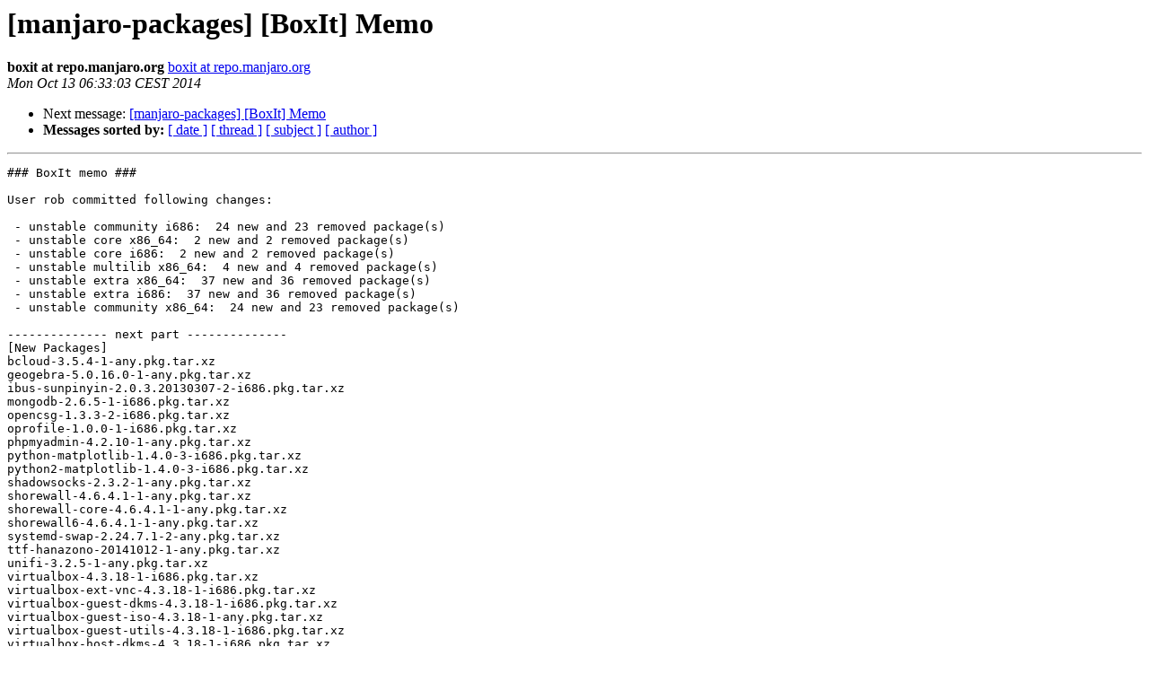

--- FILE ---
content_type: text/html
request_url: https://lists.manjaro.org/pipermail/manjaro-packages/Week-of-Mon-20141013/001627.html
body_size: 12956
content:
<!DOCTYPE HTML PUBLIC "-//W3C//DTD HTML 4.01 Transitional//EN">
<HTML>
 <HEAD>
   <TITLE> [manjaro-packages] [BoxIt] Memo
   </TITLE>
   <LINK REL="Index" HREF="index.html" >
   <LINK REL="made" HREF="mailto:manjaro-packages%40manjaro.org?Subject=Re%3A%20%5Bmanjaro-packages%5D%20%5BBoxIt%5D%20Memo&In-Reply-To=%3CE1XdXJf-0005cq-US%40Debian%3E">
   <META NAME="robots" CONTENT="index,nofollow">
   <style type="text/css">
       pre {
           white-space: pre-wrap;       /* css-2.1, curent FF, Opera, Safari */
           }
   </style>
   <META http-equiv="Content-Type" content="text/html; charset=us-ascii">
   
   <LINK REL="Next"  HREF="001628.html">
 </HEAD>
 <BODY BGCOLOR="#ffffff">
   <H1>[manjaro-packages] [BoxIt] Memo</H1>
    <B>boxit at repo.manjaro.org</B> 
    <A HREF="mailto:manjaro-packages%40manjaro.org?Subject=Re%3A%20%5Bmanjaro-packages%5D%20%5BBoxIt%5D%20Memo&In-Reply-To=%3CE1XdXJf-0005cq-US%40Debian%3E"
       TITLE="[manjaro-packages] [BoxIt] Memo">boxit at repo.manjaro.org
       </A><BR>
    <I>Mon Oct 13 06:33:03 CEST 2014</I>
    <P><UL>
        
        <LI>Next message: <A HREF="001628.html">[manjaro-packages] [BoxIt] Memo
</A></li>
         <LI> <B>Messages sorted by:</B> 
              <a href="date.html#1627">[ date ]</a>
              <a href="thread.html#1627">[ thread ]</a>
              <a href="subject.html#1627">[ subject ]</a>
              <a href="author.html#1627">[ author ]</a>
         </LI>
       </UL>
    <HR>  
<!--beginarticle-->
<PRE>### BoxIt memo ###

User rob committed following changes:

 - unstable community i686:  24 new and 23 removed package(s)
 - unstable core x86_64:  2 new and 2 removed package(s)
 - unstable core i686:  2 new and 2 removed package(s)
 - unstable multilib x86_64:  4 new and 4 removed package(s)
 - unstable extra x86_64:  37 new and 36 removed package(s)
 - unstable extra i686:  37 new and 36 removed package(s)
 - unstable community x86_64:  24 new and 23 removed package(s)

-------------- next part --------------
[New Packages]
bcloud-3.5.4-1-any.pkg.tar.xz
geogebra-5.0.16.0-1-any.pkg.tar.xz
ibus-sunpinyin-2.0.3.20130307-2-i686.pkg.tar.xz
mongodb-2.6.5-1-i686.pkg.tar.xz
opencsg-1.3.3-2-i686.pkg.tar.xz
oprofile-1.0.0-1-i686.pkg.tar.xz
phpmyadmin-4.2.10-1-any.pkg.tar.xz
python-matplotlib-1.4.0-3-i686.pkg.tar.xz
python2-matplotlib-1.4.0-3-i686.pkg.tar.xz
shadowsocks-2.3.2-1-any.pkg.tar.xz
shorewall-4.6.4.1-1-any.pkg.tar.xz
shorewall-core-4.6.4.1-1-any.pkg.tar.xz
shorewall6-4.6.4.1-1-any.pkg.tar.xz
systemd-swap-2.24.7.1-2-any.pkg.tar.xz
ttf-hanazono-20141012-1-any.pkg.tar.xz
unifi-3.2.5-1-any.pkg.tar.xz
virtualbox-4.3.18-1-i686.pkg.tar.xz
virtualbox-ext-vnc-4.3.18-1-i686.pkg.tar.xz
virtualbox-guest-dkms-4.3.18-1-i686.pkg.tar.xz
virtualbox-guest-iso-4.3.18-1-any.pkg.tar.xz
virtualbox-guest-utils-4.3.18-1-i686.pkg.tar.xz
virtualbox-host-dkms-4.3.18-1-i686.pkg.tar.xz
virtualbox-sdk-4.3.18-1-i686.pkg.tar.xz
xa-2.3.6-1-i686.pkg.tar.xz


[Removed Packages]
bcloud-3.5.3-1-any.pkg.tar.xz
geogebra-5.0.14.0-1-any.pkg.tar.xz
ibus-sunpinyin-2.0.3.20130307-1-i686.pkg.tar.xz
mongodb-2.6.4-2-i686.pkg.tar.xz
opencsg-1.3.3-1-i686.pkg.tar.xz
oprofile-0.9.9-1-i686.pkg.tar.xz
phpmyadmin-4.2.9.1-1-any.pkg.tar.xz
python-matplotlib-1.4.0-2-i686.pkg.tar.xz
python2-matplotlib-1.4.0-2-i686.pkg.tar.xz
shadowsocks-2.3.1-1-any.pkg.tar.xz
shorewall-4.6.3.4-1-any.pkg.tar.xz
shorewall-core-4.6.3.4-1-any.pkg.tar.xz
shorewall6-4.6.3.4-1-any.pkg.tar.xz
systemd-swap-2.24.7.1-1-any.pkg.tar.xz
ttf-hanazono-20131208-1-any.pkg.tar.xz
unifi-3.2.1-2-any.pkg.tar.xz
virtualbox-4.3.16-1-i686.pkg.tar.xz
virtualbox-ext-vnc-4.3.16-1-i686.pkg.tar.xz
virtualbox-guest-dkms-4.3.16-1-i686.pkg.tar.xz
virtualbox-guest-iso-4.3.16-1-any.pkg.tar.xz
virtualbox-guest-utils-4.3.16-1-i686.pkg.tar.xz
virtualbox-host-dkms-4.3.16-1-i686.pkg.tar.xz
virtualbox-sdk-4.3.16-1-i686.pkg.tar.xz
-------------- next part --------------
[New Packages]
libldap-2.4.40-1-x86_64.pkg.tar.xz
openldap-2.4.40-1-x86_64.pkg.tar.xz


[Removed Packages]
libldap-2.4.39-1-x86_64.pkg.tar.xz
openldap-2.4.39-1-x86_64.pkg.tar.xz
-------------- next part --------------
[New Packages]
libldap-2.4.40-1-i686.pkg.tar.xz
openldap-2.4.40-1-i686.pkg.tar.xz


[Removed Packages]
libldap-2.4.39-1-i686.pkg.tar.xz
openldap-2.4.39-1-i686.pkg.tar.xz
-------------- next part --------------
[New Packages]
lib32-libtasn1-4.2-1-x86_64.pkg.tar.xz
lib32-mpg123-1.21.0-1-x86_64.pkg.tar.xz
lib32-pcre-8.36-1-x86_64.pkg.tar.xz
lib32-xz-5.0.7-1-x86_64.pkg.tar.xz


[Removed Packages]
lib32-libtasn1-4.1-1-x86_64.pkg.tar.xz
lib32-mpg123-1.20.1-1-x86_64.pkg.tar.xz
lib32-pcre-8.35-1-x86_64.pkg.tar.xz
lib32-xz-5.0.5-1-x86_64.pkg.tar.xz
-------------- next part --------------
[New Packages]
boost-1.56.0-2-x86_64.pkg.tar.xz
boost-libs-1.56.0-2-x86_64.pkg.tar.xz
brltty-5.1-2-x86_64.pkg.tar.xz
foomatic-db-3:20141011-1-x86_64.pkg.tar.xz
foomatic-db-engine-3:20141011-1-x86_64.pkg.tar.xz
foomatic-db-nonfree-3:20141011-1-x86_64.pkg.tar.xz
gpsd-3.11-3-x86_64.pkg.tar.xz
gvim-7.4.473-1-x86_64.pkg.tar.xz
gvim-python3-7.4.473-1-x86_64.pkg.tar.xz
ibus-1.5.9-3-x86_64.pkg.tar.xz
irssi-0.8.17-1-x86_64.pkg.tar.xz
java-environment-common-2-1-any.pkg.tar.xz
java-runtime-common-2-1-any.pkg.tar.xz
jdk7-openjdk-7.u65_2.5.2-3-x86_64.pkg.tar.xz
jdk8-openjdk-8.u20-4-x86_64.pkg.tar.xz
jre7-openjdk-7.u65_2.5.2-3-x86_64.pkg.tar.xz
jre7-openjdk-headless-7.u65_2.5.2-3-x86_64.pkg.tar.xz
jre8-openjdk-8.u20-4-x86_64.pkg.tar.xz
jre8-openjdk-headless-8.u20-4-x86_64.pkg.tar.xz
kwindowsystem-5.3.1-1-x86_64.pkg.tar.xz
libibus-1.5.9-3-x86_64.pkg.tar.xz
libsidplayfp-1.6.0-1-x86_64.pkg.tar.xz
mpd-0.19-1-x86_64.pkg.tar.xz
mpg123-1.21.0-1-x86_64.pkg.tar.xz
openjdk7-doc-7.u65_2.5.2-3-x86_64.pkg.tar.xz
openjdk7-src-7.u65_2.5.2-3-x86_64.pkg.tar.xz
openjdk8-doc-8.u20-4-x86_64.pkg.tar.xz
openjdk8-src-8.u20-4-x86_64.pkg.tar.xz
perl-yaml-1.13-1-any.pkg.tar.xz
php-apcu-4.0.7-1-x86_64.pkg.tar.xz
python-setuptools-1:6.1-1-any.pkg.tar.xz
python2-setuptools-1:6.1-1-any.pkg.tar.xz
speech-dispatcher-0.8.1-1-x86_64.pkg.tar.xz
vim-7.4.473-1-x86_64.pkg.tar.xz
vim-minimal-7.4.473-1-x86_64.pkg.tar.xz
vim-python3-7.4.473-1-x86_64.pkg.tar.xz
vim-runtime-7.4.473-1-x86_64.pkg.tar.xz


[Removed Packages]
boost-1.56.0-1-x86_64.pkg.tar.xz
boost-libs-1.56.0-1-x86_64.pkg.tar.xz
brltty-5.1-1-x86_64.pkg.tar.xz
foomatic-db-3:20140720-1-x86_64.pkg.tar.xz
foomatic-db-engine-3:20140720-1-x86_64.pkg.tar.xz
foomatic-db-nonfree-3:20140720-1-x86_64.pkg.tar.xz
gpsd-3.11-2-x86_64.pkg.tar.xz
gvim-7.4.459-1-x86_64.pkg.tar.xz
gvim-python3-7.4.459-1-x86_64.pkg.tar.xz
ibus-1.5.9-2-x86_64.pkg.tar.xz
irssi-0.8.16-1-x86_64.pkg.tar.xz
java-common-1-8-any.pkg.tar.xz
jdk7-openjdk-7.u65_2.5.2-2-x86_64.pkg.tar.xz
jdk8-openjdk-8.u20-3-x86_64.pkg.tar.xz
jre7-openjdk-7.u65_2.5.2-2-x86_64.pkg.tar.xz
jre7-openjdk-headless-7.u65_2.5.2-2-x86_64.pkg.tar.xz
jre8-openjdk-8.u20-3-x86_64.pkg.tar.xz
jre8-openjdk-headless-8.u20-3-x86_64.pkg.tar.xz
kwindowsystem-5.3.0-1-x86_64.pkg.tar.xz
libibus-1.5.9-2-x86_64.pkg.tar.xz
libsidplayfp-1.5.3-1-x86_64.pkg.tar.xz
mpd-0.18.16-1-x86_64.pkg.tar.xz
mpg123-1.20.1-1-x86_64.pkg.tar.xz
openjdk7-doc-7.u65_2.5.2-2-x86_64.pkg.tar.xz
openjdk7-src-7.u65_2.5.2-2-x86_64.pkg.tar.xz
openjdk8-doc-8.u20-3-x86_64.pkg.tar.xz
openjdk8-src-8.u20-3-x86_64.pkg.tar.xz
perl-yaml-1.12-1-any.pkg.tar.xz
php-apcu-4.0.6-4-x86_64.pkg.tar.xz
python-setuptools-1:6.0.2-1-any.pkg.tar.xz
python2-setuptools-1:6.0.2-1-any.pkg.tar.xz
speech-dispatcher-0.8-3-x86_64.pkg.tar.xz
vim-7.4.459-1-x86_64.pkg.tar.xz
vim-minimal-7.4.459-1-x86_64.pkg.tar.xz
vim-python3-7.4.459-1-x86_64.pkg.tar.xz
vim-runtime-7.4.459-1-x86_64.pkg.tar.xz
-------------- next part --------------
[New Packages]
boost-1.56.0-2-i686.pkg.tar.xz
boost-libs-1.56.0-2-i686.pkg.tar.xz
brltty-5.1-2-i686.pkg.tar.xz
foomatic-db-3:20141011-1-i686.pkg.tar.xz
foomatic-db-engine-3:20141011-1-i686.pkg.tar.xz
foomatic-db-nonfree-3:20141011-1-i686.pkg.tar.xz
gpsd-3.11-3-i686.pkg.tar.xz
gvim-7.4.473-1-i686.pkg.tar.xz
gvim-python3-7.4.473-1-i686.pkg.tar.xz
ibus-1.5.9-3-i686.pkg.tar.xz
irssi-0.8.17-1-i686.pkg.tar.xz
java-environment-common-2-1-any.pkg.tar.xz
java-runtime-common-2-1-any.pkg.tar.xz
jdk7-openjdk-7.u65_2.5.2-3-i686.pkg.tar.xz
jdk8-openjdk-8.u20-4-i686.pkg.tar.xz
jre7-openjdk-7.u65_2.5.2-3-i686.pkg.tar.xz
jre7-openjdk-headless-7.u65_2.5.2-3-i686.pkg.tar.xz
jre8-openjdk-8.u20-4-i686.pkg.tar.xz
jre8-openjdk-headless-8.u20-4-i686.pkg.tar.xz
kwindowsystem-5.3.1-1-i686.pkg.tar.xz
libibus-1.5.9-3-i686.pkg.tar.xz
libsidplayfp-1.6.0-1-i686.pkg.tar.xz
mpd-0.19-1-i686.pkg.tar.xz
mpg123-1.21.0-1-i686.pkg.tar.xz
openjdk7-doc-7.u65_2.5.2-3-i686.pkg.tar.xz
openjdk7-src-7.u65_2.5.2-3-i686.pkg.tar.xz
openjdk8-doc-8.u20-4-i686.pkg.tar.xz
openjdk8-src-8.u20-4-i686.pkg.tar.xz
perl-yaml-1.13-1-any.pkg.tar.xz
php-apcu-4.0.7-1-i686.pkg.tar.xz
python-setuptools-1:6.1-1-any.pkg.tar.xz
python2-setuptools-1:6.1-1-any.pkg.tar.xz
speech-dispatcher-0.8.1-1-i686.pkg.tar.xz
vim-7.4.473-1-i686.pkg.tar.xz
vim-minimal-7.4.473-1-i686.pkg.tar.xz
vim-python3-7.4.473-1-i686.pkg.tar.xz
vim-runtime-7.4.473-1-i686.pkg.tar.xz


[Removed Packages]
boost-1.56.0-1-i686.pkg.tar.xz
boost-libs-1.56.0-1-i686.pkg.tar.xz
brltty-5.1-1-i686.pkg.tar.xz
foomatic-db-3:20140720-1-i686.pkg.tar.xz
foomatic-db-engine-3:20140720-1-i686.pkg.tar.xz
foomatic-db-nonfree-3:20140720-1-i686.pkg.tar.xz
gpsd-3.11-2-i686.pkg.tar.xz
gvim-7.4.459-1-i686.pkg.tar.xz
gvim-python3-7.4.459-1-i686.pkg.tar.xz
ibus-1.5.9-2-i686.pkg.tar.xz
irssi-0.8.16-1-i686.pkg.tar.xz
java-common-1-8-any.pkg.tar.xz
jdk7-openjdk-7.u65_2.5.2-2-i686.pkg.tar.xz
jdk8-openjdk-8.u20-3-i686.pkg.tar.xz
jre7-openjdk-7.u65_2.5.2-2-i686.pkg.tar.xz
jre7-openjdk-headless-7.u65_2.5.2-2-i686.pkg.tar.xz
jre8-openjdk-8.u20-3-i686.pkg.tar.xz
jre8-openjdk-headless-8.u20-3-i686.pkg.tar.xz
kwindowsystem-5.3.0-1-i686.pkg.tar.xz
libibus-1.5.9-2-i686.pkg.tar.xz
libsidplayfp-1.5.3-1-i686.pkg.tar.xz
mpd-0.18.16-1-i686.pkg.tar.xz
mpg123-1.20.1-1-i686.pkg.tar.xz
openjdk7-doc-7.u65_2.5.2-2-i686.pkg.tar.xz
openjdk7-src-7.u65_2.5.2-2-i686.pkg.tar.xz
openjdk8-doc-8.u20-3-i686.pkg.tar.xz
openjdk8-src-8.u20-3-i686.pkg.tar.xz
perl-yaml-1.12-1-any.pkg.tar.xz
php-apcu-4.0.6-4-i686.pkg.tar.xz
python-setuptools-1:6.0.2-1-any.pkg.tar.xz
python2-setuptools-1:6.0.2-1-any.pkg.tar.xz
speech-dispatcher-0.8-3-i686.pkg.tar.xz
vim-7.4.459-1-i686.pkg.tar.xz
vim-minimal-7.4.459-1-i686.pkg.tar.xz
vim-python3-7.4.459-1-i686.pkg.tar.xz
vim-runtime-7.4.459-1-i686.pkg.tar.xz
-------------- next part --------------
[New Packages]
bcloud-3.5.4-1-any.pkg.tar.xz
geogebra-5.0.16.0-1-any.pkg.tar.xz
ibus-sunpinyin-2.0.3.20130307-2-x86_64.pkg.tar.xz
mongodb-2.6.5-1-x86_64.pkg.tar.xz
opencsg-1.3.3-2-x86_64.pkg.tar.xz
oprofile-1.0.0-1-x86_64.pkg.tar.xz
phpmyadmin-4.2.10-1-any.pkg.tar.xz
python-matplotlib-1.4.0-3-x86_64.pkg.tar.xz
python2-matplotlib-1.4.0-3-x86_64.pkg.tar.xz
shadowsocks-2.3.2-1-any.pkg.tar.xz
shorewall-4.6.4.1-1-any.pkg.tar.xz
shorewall-core-4.6.4.1-1-any.pkg.tar.xz
shorewall6-4.6.4.1-1-any.pkg.tar.xz
systemd-swap-2.24.7.1-2-any.pkg.tar.xz
ttf-hanazono-20141012-1-any.pkg.tar.xz
unifi-3.2.5-1-any.pkg.tar.xz
virtualbox-4.3.18-1-x86_64.pkg.tar.xz
virtualbox-ext-vnc-4.3.18-1-x86_64.pkg.tar.xz
virtualbox-guest-dkms-4.3.18-1-x86_64.pkg.tar.xz
virtualbox-guest-iso-4.3.18-1-any.pkg.tar.xz
virtualbox-guest-utils-4.3.18-1-x86_64.pkg.tar.xz
virtualbox-host-dkms-4.3.18-1-x86_64.pkg.tar.xz
virtualbox-sdk-4.3.18-1-x86_64.pkg.tar.xz
xa-2.3.6-1-x86_64.pkg.tar.xz


[Removed Packages]
bcloud-3.5.3-1-any.pkg.tar.xz
geogebra-5.0.14.0-1-any.pkg.tar.xz
ibus-sunpinyin-2.0.3.20130307-1-x86_64.pkg.tar.xz
mongodb-2.6.4-2-x86_64.pkg.tar.xz
opencsg-1.3.3-1-x86_64.pkg.tar.xz
oprofile-0.9.9-1-x86_64.pkg.tar.xz
phpmyadmin-4.2.9.1-1-any.pkg.tar.xz
python-matplotlib-1.4.0-2-x86_64.pkg.tar.xz
python2-matplotlib-1.4.0-2-x86_64.pkg.tar.xz
shadowsocks-2.3.1-1-any.pkg.tar.xz
shorewall-4.6.3.4-1-any.pkg.tar.xz
shorewall-core-4.6.3.4-1-any.pkg.tar.xz
shorewall6-4.6.3.4-1-any.pkg.tar.xz
systemd-swap-2.24.7.1-1-any.pkg.tar.xz
ttf-hanazono-20131208-1-any.pkg.tar.xz
unifi-3.2.1-2-any.pkg.tar.xz
virtualbox-4.3.16-1-x86_64.pkg.tar.xz
virtualbox-ext-vnc-4.3.16-1-x86_64.pkg.tar.xz
virtualbox-guest-dkms-4.3.16-1-x86_64.pkg.tar.xz
virtualbox-guest-iso-4.3.16-1-any.pkg.tar.xz
virtualbox-guest-utils-4.3.16-1-x86_64.pkg.tar.xz
virtualbox-host-dkms-4.3.16-1-x86_64.pkg.tar.xz
virtualbox-sdk-4.3.16-1-x86_64.pkg.tar.xz
</PRE>


<!--endarticle-->
    <HR>
    <P><UL>
        <!--threads-->
	
	<LI>Next message: <A HREF="001628.html">[manjaro-packages] [BoxIt] Memo
</A></li>
         <LI> <B>Messages sorted by:</B> 
              <a href="date.html#1627">[ date ]</a>
              <a href="thread.html#1627">[ thread ]</a>
              <a href="subject.html#1627">[ subject ]</a>
              <a href="author.html#1627">[ author ]</a>
         </LI>
       </UL>

<hr>
<a href="http://lists.manjaro.org/mailman/listinfo/manjaro-packages">More information about the manjaro-packages
mailing list</a><br>
</body></html>
